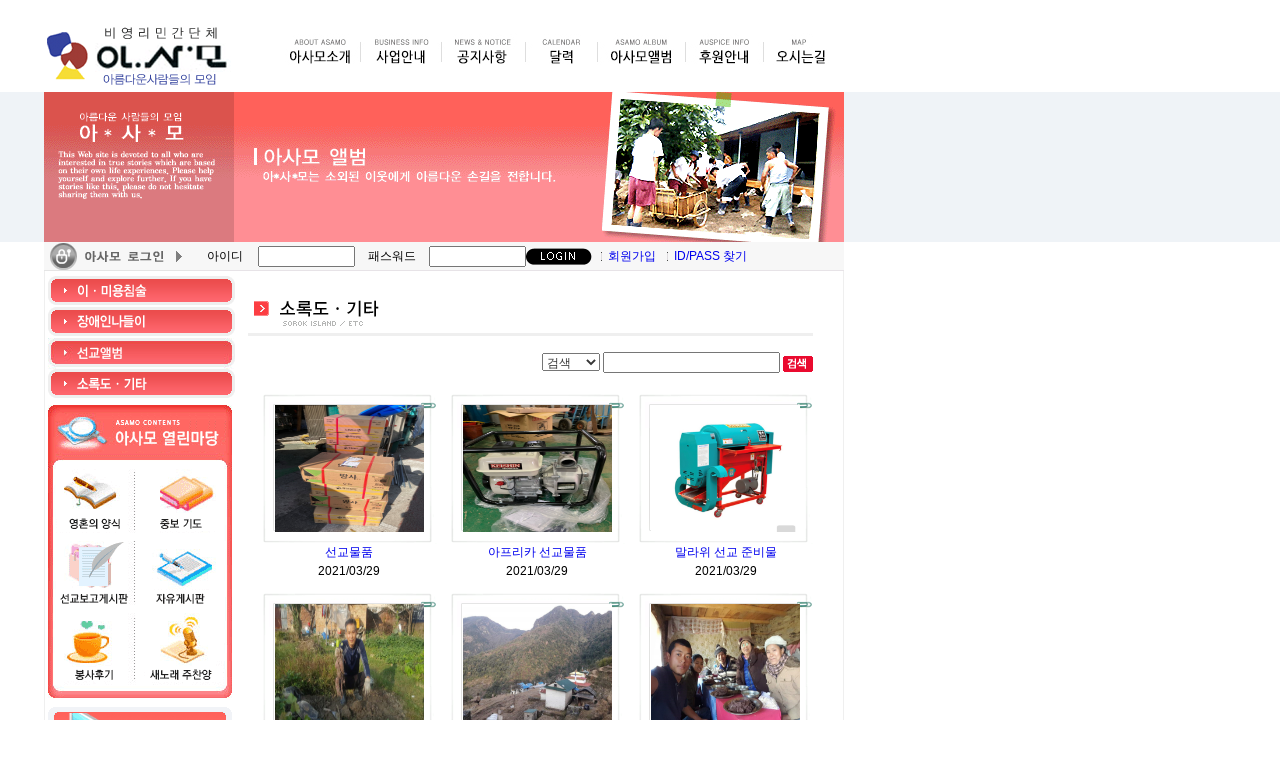

--- FILE ---
content_type: text/html
request_url: http://i-asamo.com/gallery/gallery03.html?page=5&id=5
body_size: 26224
content:
<!DOCTYPE HTML PUBLIC "-//W3C//DTD HTML 4.01 Transitional//EN">
<html>
<head>
<title>�Ƹ��ٿ� ������� �����Դϴ�. '�ƻ��' ȯ���մϴ�.</title>
<link href="../css/asamo.css" rel="stylesheet" type="text/css">
<SCRIPT language="JavaScript" src="../js/menu_js.js"></SCRIPT>
</head>
<body topmargin="0" leftmargin="0">
<table width="100%" border="0" cellspacing="0" cellpadding="0">
 <tr> 
  <td width="23">&nbsp;</td>
  <td width="800"><table width="798" border="0" cellpadding="0" cellspacing="0">
	<tr> 
    <td width="217" bgcolor="#FFFFFF" valign="bottom"  style="padding-bottom:3"><a href="../index.php"><img src="../images/ci.gif" border="0"></td>
    <td width="581" style="padding-top:17"><!-- <script language="javascript" src="../javascript/menu_t_sub.swf.js"></script> -->
	<img src='/images/nav.jpg' usemap="#topMenu">
	<map name="topMenu">
	  <area shape="rect" coords="24, 18, 95, 50" href="/sub/iasamo1_02.html?9398" onFocus="this.blur()">
	  <area shape="rect" coords="106, 18, 174, 50" href="/sub/iasamo2_01.html?2165" onFocus="this.blur()">
	  <area shape="rect" coords="186, 18, 254, 50" href="/board/notice.html?3282" onFocus="this.blur()">
	  <area shape="rect" coords="275, 18, 325, 50" href="/diary/diary.html?7504" onFocus="this.blur()">
	  <area shape="rect" coords="343, 18, 416, 50" href="/gallery/gallery.html?6479" onFocus="this.blur()">
	  <area shape="rect" coords="432, 18, 493, 50" href="/sub/iasamo5.html?5897" onFocus="this.blur()">
	  <area shape="rect" coords="509, 18, 571, 50" href="/sub/iasamo_map.html?3458" onFocus="this.blur()">
		</map></td>
    </tr>
	</table></td>
    <td width="436">&nbsp;</td>
 </tr>
 <tr> 
  <td bgcolor="EFF3F7">&nbsp;</td>
  <td bgcolor="EFF3F7"><img src="../images/6.gif"></td>
  <td bgcolor="EFF3F7" >&nbsp;</td>
 </tr>
<script language="javascript">
 function orderLogin(){
	var form = document.LoginForm;
	 if(!form.userid.value){
		 alert("���̵� �Է����ּ���");
		 form.userid.focus();
		 return false;
	 }
	 if(!form.userpass.value){
		 alert("�н����带 �Է����ּ���");
		 form.userpass.focus();
		 return false;
	 }
	 return true;
}
</script>

  <tr>
  <td><form name="LoginForm" method="post" action="/member/login_.php" onSubmit="return orderLogin();"></td>
  <td background="../images/login_bg.gif"><table width="800" border="0" cellpadding="0" cellspacing="0">
    <tr> 

     <td width="148"><img src="../images/login_title.gif" width="148" height="29"></td>
     <td width="69"><div align="center">���̵�</div></td>
     <td width="89"><INPUT class=input name=userid size=10></td>
     <td width="76"><div align="center">�н�����</div></td>
     <td width="96"><INPUT class=input name=userpass xonkeydown=checkEnter() size=10 type=password></td>
     <td width="66"><input type=image src="../images/login_btn.gif" width="66" height="17" border=0></td>
     <td width="10"> <div align="right"><img src="../images/login_line.gif" width="1" height="9"></div></td>
     <td width="60"><div align="center"><a href='/member/agree.html'>ȸ������</a></div></td>
     <td width="13"><div align="center"><img src="../images/login_line.gif" width="1" height="9"></div></td>
     <td width="173"><a href="/member/passChange.html">ID/PASS ã��</a></td>
    </tr>
   </table></td>
  <td></form></td>
 </tr>
<tr>
<td><img src="../images/blank02.gif" width="35" height="3"></td>
<td width="800" background="../images/back.gif" align="center" valign="top">
	<table width="792" border="0" cellpadding="0" cellspacing="0" style="padding-top:5">
	<tr>
	
	<td width="184" valign="top">

		<!--���ʸ޴�-->
		<table width="184" border="0" cellpadding="0" cellspacing="0">
		<tr>
		<td><a href="gallery.html" onfocus="this.blur()"><img src="../images/iasamo5/sub_title05_01.gif" border="0"></a></td>
		</tr>
		<tr>
		<td><a href="gallery02.html" onfocus="this.blur()"><img src="../images/iasamo5/sub_title05_02.gif" border="0"></a></td>
		</tr>
		<tr>
		<td><a href="gallery04.html" onfocus="this.blur()"><img src="../images/iasamo5/sub_title05_04.gif" border="0"></a></td>
		</tr>
		<tr>
		<td><a href="gallery03.html" onfocus="this.blur()"><img src="../images/iasamo5/sub_title05_03.gif" border="0"></a></td>
		</tr>
		
		<tr>
		<td height="5"></td>
		</tr>
		</table>
		<!--���ʸ޴� �� -->

		<!-- ���� ��������ʵ� -->
		<table width="184" border="0" cellpadding="0" cellspacing="0">
		<tr>
		<td><img src="../images/banner_contents_gallery.gif" border="0" usemap="#contents"></a></td>
		</tr>
		<map name="contents">
	  <area shape="rect" coords="10,67,76,129" href="../board/bbs1.html" onfocus="this.blur()">
	  <area shape="rect" coords="102,65,171,132" href="../board/bbs2.html" onfocus="this.blur()">
	  <area shape="rect" coords="11,132,75,204" href="../board/bbs3.html" onfocus="this.blur()">
	  <area shape="rect" coords="102,134,179,206" href="../board/bbs4.html" onfocus="this.blur()">
	  <area shape="rect" coords="13,206,73,279" href="../board/bbs8.html" onfocus="this.blur()">
	  <area shape="rect" coords="100,210,175,280" href="../board/bbs6.html" onfocus="this.blur()">
		</map>
		<tr>
		<td style="padding-top:7"><a href="../board/bbs7.html"><img src="../images/banner_board02_gallery.gif" border="0"></td>
		</tr>
		<tr>
		<td style="padding-top:7"><!--<a target="_blank" href="http://cafe.daum.net/iasamo">--><img src="../images/banner_cafe.gif" border="0"></a></td>
		</tr>
		<tr>
		<td height="210"><div align="center">
        <!-- <SCRIPT ID='alimi' figure=n width=184 height=200 Qwhere='in' src=http://alimi.cafe24.com/php/alimi.js.php?id=norton&SKIN=6&mode=new></SCRIPT> -->
        </div></td>
		</tr>
		<tr> 
       <td height="107" style="padding-top: 10px;"> 
        
<center>

	<table border='0' width='85%' cellspacing='5' cellpadding='0' align=center>

	 <tr>

	  <td width='100%'><img border='0' src='/images/site.gif' width='128' height='28'>

	  </td>

	 </tr>

	 <tr>

	  <td width='100%'>

	  <p><font size='2' color='#808080'><img border='0' src='/images/ico3.gif' width='4' height='4'>

	  ���� : 981 ��</font></p>

	  </td>

	 </tr>

	 <tr>

	  <td width='100%'>

	  <font size='2' color='#808080'>

	  <img border='0' src='/images/ico3.gif' width='4' height='4'>   ���� :

	  20394 ��</font>

	  </td>

	 </tr>

	 <tr>

	  <td width='100%'>

	  <p>

	  <font size='2' color='#808080'>

	  <img border='0' src='/images/ico3.gif' width='4' height='4'>   ��ü :

	  68476732 ��</font></p>

	  </td>

	 </tr>

	</table>
  </td>
      </tr>
		</table>
	</td>
     <td valign="top" width="92%" background="../images/center_bg.gif" style="padding-top: 15px; padding-bottom: 25px;"><table width="580" border="0" align="center" cellpadding="0" cellspacing="0">
       <tr> 
        <td><img src="../images/title_0503.gif"></td>
       </tr>
       <tr> 
        <td style="padding-top: 15px;" valign="top">
<!--�Խ��� ����-->
	<script language="javascript">
function goPage(){
	page = document.pageForm.goPage.value;
	if(page>0 && page <= 203)
		location.href = "/gallery/gallery03.html?page=" + page + "&id=5";
}
function enterCheckForBoard(){
     if(event.keyCode ==13) goPage();
}


function pop_image(img){
	var width = 100;
	var height = 100;
	var left = 0;
	var top = 0;
    property = "toolbar=no,location=no,directories=no,status=no,menubar=no,resizable=yes,scrollbars=no,copyhistory=no,";
	property += "width=" + width +",height=" + height + ",left=" + left + ",top=" + top;
	window.open("../sboard/templates/gallery/pop_show_photo.php?imgfile="+img,'show_photo',property);
}
</script>

<table width="565" cellpadding="0" cellspacing="0" border="0">
	<form name="pageForm" method="get" action="/gallery/gallery03.html">
	<input type="hidden" name="id" value="5">
	<tr>
		<td align="right"><select name="field">
			<option value="" selected>�˻�</option>
			<option value="subject" >����</option>
			<option value="body" >����</option>
			<option value="user_name" >�ۼ���</option>
			</select>
			<input name="keyword" type="text" class="form" value="" size="20">
			<input type="image" src="../sboard/templates/gallery/images/search.gif" border="0" align="absmiddle"></td>
	</tr>
	</form>
</table>
<table width="565" cellpadding="0" cellspacing="0" border="0" align="center">
	<tr>
		<td height="20"></td>
	</tr>
	<tr align="center">
		<td>
			<table width="565" cellpadding="0" cellspacing="0" border="0">
				<tr>
				<!--frmcart ����-->
				<form name="frmcart" method='post'>
				<input type="hidden" name="uids">
				<input type="hidden" name="id">
				<input type="hidden" name="page">
				<input type="hidden" name="keyword">
				<input type="hidden" name="mode">
				<!------------- ������ ��� ���� ---------------->
					<td width="33%" align="center" valign="top">
						<table width="175" cellpadding="0" cellspacing="0" border="0">
							<tr>
								<td width="175" background="../sboard/templates/gallery/images/g_back.gif" width="175" height="151" align="center"><a href="javascript:pop_image('http://i-asamo.com/sboard/upload/gallery3/IMG_0713(1).jpg')" onfocus="this.blur();"><img src="http://i-asamo.com/sboard/upload/gallery3/IMG_0713(1).jpg" width="149" height="127" border="0"></a></td>
							</tr>
							<tr>
								<td align="center"><a href="/gallery/gallery03.html?mode=view&page=5&uid=3430&id=5">������ǰ <b></b></a> 							</tr>
							<tr height="3"><td></td></tr>
							<tr>
								<td align="center"><span title="2021�� 03�� 29�� PM 07�� 58�� 41��">2021/03/29</span></td>
							</tr>
						</table>
					</td>
									<td width="33%" align="center" valign="top">
						<table width="175" cellpadding="0" cellspacing="0" border="0">
							<tr>
								<td width="175" background="../sboard/templates/gallery/images/g_back.gif" width="175" height="151" align="center"><a href="javascript:pop_image('http://i-asamo.com/sboard/upload/gallery3/IMG_0693.jpg')" onfocus="this.blur();"><img src="http://i-asamo.com/sboard/upload/gallery3/IMG_0693.jpg" width="149" height="127" border="0"></a></td>
							</tr>
							<tr>
								<td align="center"><a href="/gallery/gallery03.html?mode=view&page=5&uid=3429&id=5">������ī ������ǰ <b></b></a> 							</tr>
							<tr height="3"><td></td></tr>
							<tr>
								<td align="center"><span title="2021�� 03�� 29�� PM 07�� 56�� 29��">2021/03/29</span></td>
							</tr>
						</table>
					</td>
									<td width="33%" align="center" valign="top">
						<table width="175" cellpadding="0" cellspacing="0" border="0">
							<tr>
								<td width="175" background="../sboard/templates/gallery/images/g_back.gif" width="175" height="151" align="center"><a href="javascript:pop_image('http://i-asamo.com/sboard/upload/gallery3/IMG_0667.jpg')" onfocus="this.blur();"><img src="http://i-asamo.com/sboard/upload/gallery3/IMG_0667.jpg" width="149" height="127" border="0"></a></td>
							</tr>
							<tr>
								<td align="center"><a href="/gallery/gallery03.html?mode=view&page=5&uid=3428&id=5">������ ���� �غ� <b></b></a> 							</tr>
							<tr height="3"><td></td></tr>
							<tr>
								<td align="center"><span title="2021�� 03�� 29�� PM 07�� 53�� 06��">2021/03/29</span></td>
							</tr>
						</table>
					</td>
								</tr>
				<tr>
					<td colspan="3">&nbsp;</td>
				<tr>
									<td width="33%" align="center" valign="top">
						<table width="175" cellpadding="0" cellspacing="0" border="0">
							<tr>
								<td width="175" background="../sboard/templates/gallery/images/g_back.gif" width="175" height="151" align="center"><a href="javascript:pop_image('http://i-asamo.com/sboard/upload/gallery3/1607565964511-4.jpg')" onfocus="this.blur();"><img src="http://i-asamo.com/sboard/upload/gallery3/1607565964511-4.jpg" width="149" height="127" border="0"></a></td>
							</tr>
							<tr>
								<td align="center"><a href="/gallery/gallery03.html?mode=view&page=5&uid=3427&id=5">�о��� �������� ��Ȯ�� ��� <b></b></a> 							</tr>
							<tr height="3"><td></td></tr>
							<tr>
								<td align="center"><span title="2020�� 12�� 10�� PM 12�� 59�� 58��">2020/12/10</span></td>
							</tr>
						</table>
					</td>
									<td width="33%" align="center" valign="top">
						<table width="175" cellpadding="0" cellspacing="0" border="0">
							<tr>
								<td width="175" background="../sboard/templates/gallery/images/g_back.gif" width="175" height="151" align="center"><a href="javascript:pop_image('http://i-asamo.com/sboard/upload/gallery3/1607565964511-2.jpg')" onfocus="this.blur();"><img src="http://i-asamo.com/sboard/upload/gallery3/1607565964511-2.jpg" width="149" height="127" border="0"></a></td>
							</tr>
							<tr>
								<td align="center"><a href="/gallery/gallery03.html?mode=view&page=5&uid=3426&id=5">�ҷ���Ǫ���� <b></b></a> 							</tr>
							<tr height="3"><td></td></tr>
							<tr>
								<td align="center"><span title="2020�� 12�� 10�� PM 12�� 56�� 31��">2020/12/10</span></td>
							</tr>
						</table>
					</td>
									<td width="33%" align="center" valign="top">
						<table width="175" cellpadding="0" cellspacing="0" border="0">
							<tr>
								<td width="175" background="../sboard/templates/gallery/images/g_back.gif" width="175" height="151" align="center"><a href="javascript:pop_image('http://i-asamo.com/sboard/upload/gallery3/1607565964511-0.jpg')" onfocus="this.blur();"><img src="http://i-asamo.com/sboard/upload/gallery3/1607565964511-0.jpg" width="149" height="127" border="0"></a></td>
							</tr>
							<tr>
								<td align="center"><a href="/gallery/gallery03.html?mode=view&page=5&uid=3425&id=5">���� <b></b></a> 							</tr>
							<tr height="3"><td></td></tr>
							<tr>
								<td align="center"><span title="2020�� 12�� 10�� PM 12�� 47�� 08��">2020/12/10</span></td>
							</tr>
						</table>
					</td>
								</tr>
				<tr>
					<td colspan="3">&nbsp;</td>
				<tr>
									<td width="33%" align="center" valign="top">
						<table width="175" cellpadding="0" cellspacing="0" border="0">
							<tr>
								<td width="175" background="../sboard/templates/gallery/images/g_back.gif" width="175" height="151" align="center"><a href="javascript:pop_image('http://i-asamo.com/sboard/upload/gallery3/temp_1605846807744.535089095_104417254589654.jpg')" onfocus="this.blur();"><img src="http://i-asamo.com/sboard/upload/gallery3/temp_1605846807744.535089095_104417254589654.jpg" width="149" height="127" border="0"></a></td>
							</tr>
							<tr>
								<td align="center"><a href="/gallery/gallery03.html?mode=view&page=5&uid=3424&id=5">16�Ⱓ ����� ���������� ������~~. <b></b></a> 							</tr>
							<tr height="3"><td></td></tr>
							<tr>
								<td align="center"><span title="2020�� 11�� 24�� AM 11�� 19�� 25��">2020/11/24</span></td>
							</tr>
						</table>
					</td>
									<td width="33%" align="center" valign="top">
						<table width="175" cellpadding="0" cellspacing="0" border="0">
							<tr>
								<td width="175" background="../sboard/templates/gallery/images/g_back.gif" width="175" height="151" align="center"><a href="javascript:pop_image('http://i-asamo.com/sboard/upload/gallery3/20201015_155912.jpg')" onfocus="this.blur();"><img src="http://i-asamo.com/sboard/upload/gallery3/20201015_155912.jpg" width="149" height="127" border="0"></a></td>
							</tr>
							<tr>
								<td align="center"><a href="/gallery/gallery03.html?mode=view&page=5&uid=3423&id=5">���࿡ ��� �� ���� <b></b></a> 							</tr>
							<tr height="3"><td></td></tr>
							<tr>
								<td align="center"><span title="2020�� 11�� 24�� AM 11�� 15�� 37��">2020/11/24</span></td>
							</tr>
						</table>
					</td>
									<td width="33%" align="center" valign="top">
						<table width="175" cellpadding="0" cellspacing="0" border="0">
							<tr>
								<td width="175" background="../sboard/templates/gallery/images/g_back.gif" width="175" height="151" align="center"><a href="javascript:pop_image('http://i-asamo.com/sboard/upload/gallery3/20201008_171136.jpg')" onfocus="this.blur();"><img src="http://i-asamo.com/sboard/upload/gallery3/20201008_171136.jpg" width="149" height="127" border="0"></a></td>
							</tr>
							<tr>
								<td align="center"><a href="/gallery/gallery03.html?mode=view&page=5&uid=3421&id=5">���۰� ���� �⵵��~! <b></b></a> 							</tr>
							<tr height="3"><td></td></tr>
							<tr>
								<td align="center"><span title="2020�� 10�� 12�� PM 06�� 09�� 57��">2020/10/12</span></td>
							</tr>
						</table>
					</td>
								</tr>
				<tr>
					<td colspan="3">&nbsp;</td>
				<tr>
									<td width="33%" align="center" valign="top">
						<table width="175" cellpadding="0" cellspacing="0" border="0">
							<tr>
								<td width="175" background="../sboard/templates/gallery/images/g_back.gif" width="175" height="151" align="center"><a href="javascript:pop_image('http://i-asamo.com/sboard/upload/gallery3/temp_1602459857423.-460922178.jpg')" onfocus="this.blur();"><img src="http://i-asamo.com/sboard/upload/gallery3/temp_1602459857423.-460922178.jpg" width="149" height="127" border="0"></a></td>
							</tr>
							<tr>
								<td align="center"><a href="/gallery/gallery03.html?mode=view&page=5&uid=3420&id=5">���ſ� �������� �������� �̵� <b></b></a> 							</tr>
							<tr height="3"><td></td></tr>
							<tr>
								<td align="center"><span title="2020�� 10�� 12�� PM 06�� 07�� 59��">2020/10/12</span></td>
							</tr>
						</table>
					</td>
									<td width="33%" align="center" valign="top">
						<table width="175" cellpadding="0" cellspacing="0" border="0">
							<tr>
								<td width="175" background="../sboard/templates/gallery/images/g_back.gif" width="175" height="151" align="center"><a href="javascript:pop_image('http://i-asamo.com/sboard/upload/gallery3/temp_1602459720109.-1369388496.jpg')" onfocus="this.blur();"><img src="http://i-asamo.com/sboard/upload/gallery3/temp_1602459720109.-1369388496.jpg" width="149" height="127" border="0"></a></td>
							</tr>
							<tr>
								<td align="center"><a href="/gallery/gallery03.html?mode=view&page=5&uid=3419&id=5">���� �ϼ�ǰ ���Խ��ϴ�. <b></b></a> 							</tr>
							<tr height="3"><td></td></tr>
							<tr>
								<td align="center"><span title="2020�� 10�� 12�� PM 06�� 05�� 52��">2020/10/12</span></td>
							</tr>
						</table>
					</td>
									<td width="33%" align="center" valign="top">
						<table width="175" cellpadding="0" cellspacing="0" border="0">
							<tr>
								<td width="175" background="../sboard/templates/gallery/images/g_back.gif" width="175" height="151" align="center"><a href="javascript:pop_image('http://i-asamo.com/sboard/upload/gallery3/temp_1602459720268.-1369388496.jpg')" onfocus="this.blur();"><img src="http://i-asamo.com/sboard/upload/gallery3/temp_1602459720268.-1369388496.jpg" width="149" height="127" border="0"></a></td>
							</tr>
							<tr>
								<td align="center"><a href="/gallery/gallery03.html?mode=view&page=5&uid=3418&id=5">������ �߷��� ä��� <b></b></a> 							</tr>
							<tr height="3"><td></td></tr>
							<tr>
								<td align="center"><span title="2020�� 10�� 12�� PM 06�� 04�� 23��">2020/10/12</span></td>
							</tr>
						</table>
					</td>
								</tr>
				<tr>
					<td colspan="3">&nbsp;</td>
				<tr>
									<td width="33%" align="center" valign="top">
						<table width="175" cellpadding="0" cellspacing="0" border="0">
							<tr>
								<td width="175" background="../sboard/templates/gallery/images/g_back.gif" width="175" height="151" align="center"><a href="javascript:pop_image('http://i-asamo.com/sboard/upload/gallery3/temp_1602459720020.-1369388496.jpg')" onfocus="this.blur();"><img src="http://i-asamo.com/sboard/upload/gallery3/temp_1602459720020.-1369388496.jpg" width="149" height="127" border="0"></a></td>
							</tr>
							<tr>
								<td align="center"><a href="/gallery/gallery03.html?mode=view&page=5&uid=3417&id=5">�ڽ� ������ ���Ͽ� �Ѱ��� ������ <b></b></a> 							</tr>
							<tr height="3"><td></td></tr>
							<tr>
								<td align="center"><span title="2020�� 10�� 12�� PM 06�� 02�� 41��">2020/10/12</span></td>
							</tr>
						</table>
					</td>
									<td width="33%" align="center" valign="top">
						<table width="175" cellpadding="0" cellspacing="0" border="0">
							<tr>
								<td width="175" background="../sboard/templates/gallery/images/g_back.gif" width="175" height="151" align="center"><a href="javascript:pop_image('http://i-asamo.com/sboard/upload/gallery3/20201009_162411.jpg')" onfocus="this.blur();"><img src="http://i-asamo.com/sboard/upload/gallery3/20201009_162411.jpg" width="149" height="127" border="0"></a></td>
							</tr>
							<tr>
								<td align="center"><a href="/gallery/gallery03.html?mode=view&page=5&uid=3416&id=5">������ �����ϱ�~! <b></b></a> 							</tr>
							<tr height="3"><td></td></tr>
							<tr>
								<td align="center"><span title="2020�� 10�� 12�� PM 06�� 00�� 35��">2020/10/12</span></td>
							</tr>
						</table>
					</td>
									<td width="33%" align="center" valign="top">
						<table width="175" cellpadding="0" cellspacing="0" border="0">
							<tr>
								<td width="175" background="../sboard/templates/gallery/images/g_back.gif" width="175" height="151" align="center"><a href="javascript:pop_image('http://i-asamo.com/sboard/upload/gallery3/20201008_123416.jpg')" onfocus="this.blur();"><img src="http://i-asamo.com/sboard/upload/gallery3/20201008_123416.jpg" width="149" height="127" border="0"></a></td>
							</tr>
							<tr>
								<td align="center"><a href="/gallery/gallery03.html?mode=view&page=5&uid=3415&id=5">���ɽð�~!! <b></b></a> 							</tr>
							<tr height="3"><td></td></tr>
							<tr>
								<td align="center"><span title="2020�� 10�� 12�� PM 05�� 58�� 51��">2020/10/12</span></td>
							</tr>
						</table>
					</td>
								</tr>
				<tr>
					<td colspan="3">&nbsp;</td>
				<tr>
								<!------------- ������ ��� �� ---------------->
				</form><!--frmcart ��-->
				</tr>
			</table>
		</td>
	</tr>
	<tr>
		<td height="10"></td>
	</tr>
	<tr height="40">
		<td align="center">
			<table border="0" cellspacing="0" cellpadding="0" width="100%">
				<tr>
					<td align="left"><table border=0 cellpadding=0 cellspacing=0 width=100%>
	<tr valign=middle>
		<td>
			
			<table border=0 cellspacing=0 cellpadding=0>
				<tr NOWRAP>
					<td NOWRAP><img src="../sboard/templates/gallery/images/btn_prev.gif" border="0"></td>


										<td NOWRAP><a href="/gallery/gallery03.html?page=1&id=5">[1]</a></td>
										<td NOWRAP><a href="/gallery/gallery03.html?page=2&id=5">[2]</a></td>
										<td NOWRAP><a href="/gallery/gallery03.html?page=3&id=5">[3]</a></td>
										<td NOWRAP><a href="/gallery/gallery03.html?page=4&id=5">[4]</a></td>
										<td NOWRAP><b>[5]</b></td>
										<td NOWRAP><a href="/gallery/gallery03.html?page=6&id=5">[6]</a></td>
										<td NOWRAP><a href="/gallery/gallery03.html?page=7&id=5">[7]</a></td>
										<td NOWRAP><a href="/gallery/gallery03.html?page=8&id=5">[8]</a></td>
										<td NOWRAP><a href="/gallery/gallery03.html?page=9&id=5">[9]</a></td>
										<td NOWRAP><a href="/gallery/gallery03.html?page=10&id=5">[10]</a></td>
					



					<td NOWRAP><a href="/gallery/gallery03.html?page=11&id=5"><img src="../sboard/templates/gallery/images/btn_next.gif" border="0"></a></td>
					<td></td>
				</tr>
			</table>

		</td>
	</tr>
</table>
</td>
					<td align="right"><a href="/gallery/gallery03.html?id=5&mode=write&page=5"><img src="../sboard/templates/gallery/images/btn_up.gif" border="0"></a></td>
				</tr>
			</table>
		</td>
	</tr>
</table>



<!--�Խ��� ��-->
		</td>
       </tr>
      </table></td>
    </tr>
   </table></td>
  <td>&nbsp;</td>
 </tr>
 <tr>
  <td>&nbsp;</td>
  <td>
  <table width="800" border="0" cellpadding="0" cellspacing="0">
  <tr>
  <td><img src="../images/bottom_banner.gif" border="0" usemap="#b_banner"></td>  
  <map name="b_banner">
  <area shape="rect" coords="3,7,100,51" href="http://www.asinews.co.kr" onfocus="this.blur()" target="_blank">
  <area shape="rect" coords="103,7,250,51" href="http://www.febc.or.kr" onfocus="this.blur()" target="_blank">
  <area shape="rect" coords="255,4,380,57" href="http://www.kepad.or.kr" onfocus="this.blur()" target="_blank">
  <area shape="rect" coords="383,4,556,59" href="http://www.kesad.or.kr" onfocus="this.blur()" target="_blank">
  <area shape="rect" coords="560,2,703,58" href="http://www.ansanv.or.kr" onfocus="this.blur()" target="_blank">
  <area shape="rect" coords="708,1,798,57" href="http://www.ggvc.or.kr" onfocus="this.blur()" target="_blank">
</map>
  </tr>
  <tr>
  <td width="800" height="72" background="../images/bottom_back.gif" align="center">
			<table border="0" cellpadding="0" cellspacing="0">
			<tr>
			<td colspan="2">
            �ƻ�� �ּ� : ��⵵ �Ȼ�� ��ϱ� ���ǵ� 451-12 / TEL : 031-410-0194<!--/011-254-7341--> | FAX : 031-403-4038
            </td>
		</tr>
		<tr><td valign="top">
					<table border="0" cellpadding="0" cellspacing="0">
					<tr>
					<td width="270"><a href="mailto:i-asamo@hanvit.com"><img src="../images/btn_mail.gif" border="0" ></a>&nbsp;&nbsp;<img src="../images/bottom_copy.gif"></a></td>&nbsp;&nbsp;<td align="left" valign="top"><a href="http://www.intzvill.com" target="_blank" onfocus="this.blur()"><img src="http://www.intzvill.com/images/shop_btn/btn02.gif" border="0" ></a><br></td>
					</tr>
					</table>
		</td>
		</tr>
		</table>
</td>
</tr>
</table></td>
  </tr>

  </table>
<!--  <table width="800" height="56" border="0" cellpadding="0" cellspacing="0">
	
    <tr> 
     <td width="1" bgcolor="EFEBEF"><img src="../images/blank.gif" width="1" height="1"></td>
     <td><div align="center">TEL : 031-410-0194/011-254-7341 | FAX : 031-403-4038 <br>
            �ƻ�� �ּ� : ��⵵ �Ȼ�� ��ϱ� ���ǵ� 451-12 
                      </div></td>
     <td width="1"><img src="../images/bottom_line.gif" width="1" height="34"></td>
     <td width="200"><div align="center"><a href="mailto:i-asamo@hanvit.com"><img src="../images/bottom_img.gif" width="180" height="27" border=0></a></div></td>
     <td width="1" bgcolor="EFEBEF"><img src="../images/blank.gif" width="1" height="1"></td>
    </tr>
   </table></td>
  <td>&nbsp;</td>
 </tr>
</table> -->
</body>
</html>

--- FILE ---
content_type: text/css
request_url: http://i-asamo.com/css/asamo.css
body_size: 2367
content:
td { font-family: "돋움", "arial";  font-size: 9pt; font-style: normal; color: 4E4E4E; xline-height:16px; font-weight: normal; font-variant: normal}
td a { font-family: "돋움", "arial";  font-size: 9pt; font-style: normal; color: 4E4E4E;  font-weight: normal; font-variant: normal; text-decoration: none}
td a:hover { font-family: "돋움", "arial";  font-size: 9pt; font-style: normal; color:5DC011;  font-weight: normal; font-variant: normal; text-decoration: underline}

.point_color { font-family: "돋움", "arial";  font-size: 9pt; color: 3C8AC0; line-height:16px}
.point_color a { font-family: "돋움", "arial";  font-size: 9pt; font-style: normal; color: 3C8AC0;  font-weight: normal; font-variant: normal; text-decoration: none}
.point_color a:hover { font-family: "돋움", "arial";  font-size: 9pt; font-style: normal; color:3C8AC0;  font-weight: normal; font-variant: normal; text-decoration: underline}

textarea { font-family:"돋움","arial"; font-size:9pt ; clip:  rect(   ); color: 373737; line-height: 18px}

select { font-family:"돋움","arial"; font-size:9pt ; color:#373737; height: 18px}


.small { font-family: "돋움", "arial";  font-size: 8pt; color: 4E4E4E; line-height:16px}
.small a { font-family: "돋움", "arial"; font-size: 8pt; color: 4E4E4E; text-decoration: none} 
.small a:hover { font-family: "돋움", "arial"; font-size: 8pt; color: 5DC011; text-decoration: underline} 




.font11 { font-family: "돋움", "arial";  font-size: 11pt; font-style: normal; color: 000000; line-height:16px; font-weight: bold; font-variant: normal}
.point {  font-family: "돋움", "arial";  font-size: 9pt; font-style: normal; color: 00C5A6; line-height:16px; font-weight: bold; font-variant: normal}
.point2 { font-family: "돋움", "arial"; font-size: 9pt; font-style: normal; color: 3C8AC0; line-height:16px; font-weight: bold; font-variant: normal }
.point3 { font-family: "돋움", "arial"; font-size: 9pt; font-style: normal; color: 3C8AC0; line-height:16px; font-weight: normal; font-variant: normal ; text-decoration: underline}
.point4 { font-family: "돋움", "arial"; font-size: 9pt; font-style: normal; color: 3C8AC0; line-height:16px; font-weight: normal; font-variant: normal }



.line { font-family: "돋움", "arial"; font-size: 9pt; font-style: normal; color: 3C8AC0; line-height:16px; font-weight: normal; font-variant: normal ; text-decoration: underline}

--- FILE ---
content_type: application/javascript
request_url: http://i-asamo.com/js/menu_js.js
body_size: 3317
content:
<!--
function MM_jumpMenu(targ,selObj,restore){ //v3.0
  eval(targ+".location='"+selObj.options[selObj.selectedIndex].value+"'");
  if (restore) selObj.selectedIndex=0;
}

function MM_preloadImages() { //v3.0
  var d=document; if(d.images){ if(!d.MM_p) d.MM_p=new Array();
    var i,j=d.MM_p.length,a=MM_preloadImages.arguments; for(i=0; i<a.length; i++)
    if (a[i].indexOf("#")!=0){ d.MM_p[j]=new Image; d.MM_p[j++].src=a[i];}}
}

function MM_swapImgRestore() { //v3.0
  var i,x,a=document.MM_sr; for(i=0;a&&i<a.length&&(x=a[i])&&x.oSrc;i++) x.src=x.oSrc;
}

function MM_findObj(n, d) { //v4.01
  var p,i,x;  if(!d) d=document; if((p=n.indexOf("?"))>0&&parent.frames.length) {
    d=parent.frames[n.substring(p+1)].document; n=n.substring(0,p);}
  if(!(x=d[n])&&d.all) x=d.all[n]; for (i=0;!x&&i<d.forms.length;i++) x=d.forms[i][n];
  for(i=0;!x&&d.layers&&i<d.layers.length;i++) x=MM_findObj(n,d.layers[i].document);
  if(!x && d.getElementById) x=d.getElementById(n); return x;
}

function MM_swapImage() { //v3.0
  var i,j=0,x,a=MM_swapImage.arguments; document.MM_sr=new Array; for(i=0;i<(a.length-2);i+=3)
   if ((x=MM_findObj(a[i]))!=null){document.MM_sr[j++]=x; if(!x.oSrc) x.oSrc=x.src; x.src=a[i+2];}
}

function MM_openBrWindow(theURL,winName,features) { //v2.0
  window.open(theURL,winName,features);
}

	
function jumpMenu(selObj) {
	var url = selObj.options[selObj.selectedIndex].value;
	
	if(url.length > 0)
		window.open(url, '');
}

/*******layer******/

function view(name,num) {
	
	for(i=0;i<document.all[name].length;i++)	{
		if(i==parseInt(num-1)) 
		document.all[name][i].style.visibility="visible";
	else
		document.all[name][i].style.visibility="hidden";
		}
}
function hiddn() {
	if(document.all["layer"]!=null)	{
	for(i=1;i<document.all["layer"].length;i++)
		document.all["layer"][i].style.visibility="hidden";
	}
}

/*******풀다운******/
/*	view 이름으로 사용하지 마세요. 오버라이딩 안됩니다. */
	var sub_tree = 2;
	//var sub_tree = 6;

	function MyCashBookView(num)
	{		
		for (i=1; i<=sub_tree; i++)
		{
			menu=eval("document.all.block"+i+".style");
			if (num==i)
			{
				if (menu.display == "block")
				{	
					menu.display="none";
				}
				else
				{
				if (num==1) Image1.src="http://image.korea-tender.com/image2/shop_images/txt_shopmenu.gif";
				else if (num==2) Image2.src="http://image.korea-tender.com/image2/img/nav_eco01_on.gif";															
						
					menu.display="block";
				}
			}
			else
			{
				menu.display="none";
			}
		}
	}
function PopupWindow2(loc,wt,ht,cookname,wname,tp,lp){
	if(cookname) {
		var strReturn;
		strReturn = GetCookie(cookname);
		if(strReturn == null || strReturn == '0' ) {
			window.open(loc,wname,"width="+wt+",height="+ht+",toolbar=no,scrollbars=no,status=no,menubar=no,resizable=no, top="+tp+", left="+lp);
		}
	} else {
			window.open(loc,wname,"width="+wt+",height="+ht+",toolbar=no,scrollbars=no,status=no,menubar=no,resizable=no, top="+tp+", left="+lp);
	}
}

function GetCookie(sName)
{

  var aCookie = document.cookie.split("; ");
  for (var i=0; i < aCookie.length; i++)
  {

    var aCrumb = aCookie[i].split("=");
    if (sName == aCrumb[0])
      return unescape(aCrumb[1]);
  }

  return null;
}
//-->